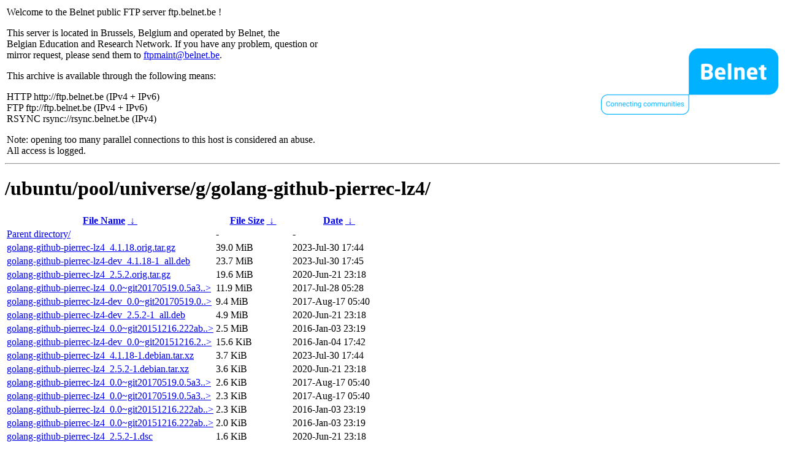

--- FILE ---
content_type: text/html
request_url: http://rsync.belnet.be/ubuntu/pool/universe/g/golang-github-pierrec-lz4/?C=S&O=D
body_size: 1375
content:
<table width="100%">
<tr>
<td align="left" style="width:50%">
<p>Welcome to the Belnet public FTP server ftp.belnet.be !</p>
<p>
This server is located in Brussels, Belgium and operated by Belnet, the<br>
Belgian Education and Research Network. If you have any problem, question or<br>
mirror request, please send them to <a href="mailto:ftpmaint@belnet.be">ftpmaint@belnet.be</a>.<br>
</p>
This archive is available through the following means:<br>
<p>
HTTP http://ftp.belnet.be (IPv4 + IPv6)<br>
FTP ftp://ftp.belnet.be (IPv4 + IPv6)<br>
RSYNC rsync://rsync.belnet.be (IPv4)<br>
</p>
<p>
Note: opening too many parallel connections to this host is considered an abuse. <br>
All access is logged.
</p>
</td>
<td align="right" style="width:50%">
<a href="https://www.belnet.be">
<img src="/belnetstyle/belnetlogo.png" text="https://www.belnet.be"></a>
</td>
</tr>
</table>
<hr>
<h1>
/ubuntu/pool/universe/g/golang-github-pierrec-lz4/</h1>
<table id="list"><thead><tr><th style="width:55%"><a href="?C=N&amp;O=A">File Name</a>&nbsp;<a href="?C=N&amp;O=D">&nbsp;&darr;&nbsp;</a></th><th style="width:20%"><a href="?C=S&amp;O=A">File Size</a>&nbsp;<a href="?C=S&amp;O=D">&nbsp;&darr;&nbsp;</a></th><th style="width:25%"><a href="?C=M&amp;O=A">Date</a>&nbsp;<a href="?C=M&amp;O=D">&nbsp;&darr;&nbsp;</a></th></tr></thead>
<tbody><tr><td class="link"><a href="../?C=S&amp;O=D">Parent directory/</a></td><td class="size">-</td><td class="date">-</td></tr>
<tr><td class="link"><a href="golang-github-pierrec-lz4_4.1.18.orig.tar.gz" title="golang-github-pierrec-lz4_4.1.18.orig.tar.gz">golang-github-pierrec-lz4_4.1.18.orig.tar.gz</a></td><td class="size">39.0 MiB</td><td class="date">2023-Jul-30 17:44</td></tr>
<tr><td class="link"><a href="golang-github-pierrec-lz4-dev_4.1.18-1_all.deb" title="golang-github-pierrec-lz4-dev_4.1.18-1_all.deb">golang-github-pierrec-lz4-dev_4.1.18-1_all.deb</a></td><td class="size">23.7 MiB</td><td class="date">2023-Jul-30 17:45</td></tr>
<tr><td class="link"><a href="golang-github-pierrec-lz4_2.5.2.orig.tar.gz" title="golang-github-pierrec-lz4_2.5.2.orig.tar.gz">golang-github-pierrec-lz4_2.5.2.orig.tar.gz</a></td><td class="size">19.6 MiB</td><td class="date">2020-Jun-21 23:18</td></tr>
<tr><td class="link"><a href="golang-github-pierrec-lz4_0.0~git20170519.0.5a3d224.orig.tar.xz" title="golang-github-pierrec-lz4_0.0~git20170519.0.5a3d224.orig.tar.xz">golang-github-pierrec-lz4_0.0~git20170519.0.5a3..&gt;</a></td><td class="size">11.9 MiB</td><td class="date">2017-Jul-28 05:28</td></tr>
<tr><td class="link"><a href="golang-github-pierrec-lz4-dev_0.0~git20170519.0.5a3d224-2_all.deb" title="golang-github-pierrec-lz4-dev_0.0~git20170519.0.5a3d224-2_all.deb">golang-github-pierrec-lz4-dev_0.0~git20170519.0..&gt;</a></td><td class="size">9.4 MiB</td><td class="date">2017-Aug-17 05:40</td></tr>
<tr><td class="link"><a href="golang-github-pierrec-lz4-dev_2.5.2-1_all.deb" title="golang-github-pierrec-lz4-dev_2.5.2-1_all.deb">golang-github-pierrec-lz4-dev_2.5.2-1_all.deb</a></td><td class="size">4.9 MiB</td><td class="date">2020-Jun-21 23:18</td></tr>
<tr><td class="link"><a href="golang-github-pierrec-lz4_0.0~git20151216.222ab1f.orig.tar.xz" title="golang-github-pierrec-lz4_0.0~git20151216.222ab1f.orig.tar.xz">golang-github-pierrec-lz4_0.0~git20151216.222ab..&gt;</a></td><td class="size">2.5 MiB</td><td class="date">2016-Jan-03 23:19</td></tr>
<tr><td class="link"><a href="golang-github-pierrec-lz4-dev_0.0~git20151216.222ab1f-1_all.deb" title="golang-github-pierrec-lz4-dev_0.0~git20151216.222ab1f-1_all.deb">golang-github-pierrec-lz4-dev_0.0~git20151216.2..&gt;</a></td><td class="size">15.6 KiB</td><td class="date">2016-Jan-04 17:42</td></tr>
<tr><td class="link"><a href="golang-github-pierrec-lz4_4.1.18-1.debian.tar.xz" title="golang-github-pierrec-lz4_4.1.18-1.debian.tar.xz">golang-github-pierrec-lz4_4.1.18-1.debian.tar.xz</a></td><td class="size">3.7 KiB</td><td class="date">2023-Jul-30 17:44</td></tr>
<tr><td class="link"><a href="golang-github-pierrec-lz4_2.5.2-1.debian.tar.xz" title="golang-github-pierrec-lz4_2.5.2-1.debian.tar.xz">golang-github-pierrec-lz4_2.5.2-1.debian.tar.xz</a></td><td class="size">3.6 KiB</td><td class="date">2020-Jun-21 23:18</td></tr>
<tr><td class="link"><a href="golang-github-pierrec-lz4_0.0~git20170519.0.5a3d224-2.debian.tar.xz" title="golang-github-pierrec-lz4_0.0~git20170519.0.5a3d224-2.debian.tar.xz">golang-github-pierrec-lz4_0.0~git20170519.0.5a3..&gt;</a></td><td class="size">2.6 KiB</td><td class="date">2017-Aug-17 05:40</td></tr>
<tr><td class="link"><a href="golang-github-pierrec-lz4_0.0~git20170519.0.5a3d224-2.dsc" title="golang-github-pierrec-lz4_0.0~git20170519.0.5a3d224-2.dsc">golang-github-pierrec-lz4_0.0~git20170519.0.5a3..&gt;</a></td><td class="size">2.3 KiB</td><td class="date">2017-Aug-17 05:40</td></tr>
<tr><td class="link"><a href="golang-github-pierrec-lz4_0.0~git20151216.222ab1f-1.dsc" title="golang-github-pierrec-lz4_0.0~git20151216.222ab1f-1.dsc">golang-github-pierrec-lz4_0.0~git20151216.222ab..&gt;</a></td><td class="size">2.3 KiB</td><td class="date">2016-Jan-03 23:19</td></tr>
<tr><td class="link"><a href="golang-github-pierrec-lz4_0.0~git20151216.222ab1f-1.debian.tar.xz" title="golang-github-pierrec-lz4_0.0~git20151216.222ab1f-1.debian.tar.xz">golang-github-pierrec-lz4_0.0~git20151216.222ab..&gt;</a></td><td class="size">2.0 KiB</td><td class="date">2016-Jan-03 23:19</td></tr>
<tr><td class="link"><a href="golang-github-pierrec-lz4_2.5.2-1.dsc" title="golang-github-pierrec-lz4_2.5.2-1.dsc">golang-github-pierrec-lz4_2.5.2-1.dsc</a></td><td class="size">1.6 KiB</td><td class="date">2020-Jun-21 23:18</td></tr>
<tr><td class="link"><a href="golang-github-pierrec-lz4_4.1.18-1.dsc" title="golang-github-pierrec-lz4_4.1.18-1.dsc">golang-github-pierrec-lz4_4.1.18-1.dsc</a></td><td class="size">1.6 KiB</td><td class="date">2023-Jul-30 17:44</td></tr>
</tbody></table><footer>
<hr>
<table width="100%">
<tr>
<td align="left" style="width:50%"><a href="https://www.belnet.be">Belnet</a>, the Belgian Education and Research Network</td>


<td style=width:50% align=right>Currently used storage capacity : 51T / 70T on /ftp/ftp.belnet.be</td></tr></table></footer>
